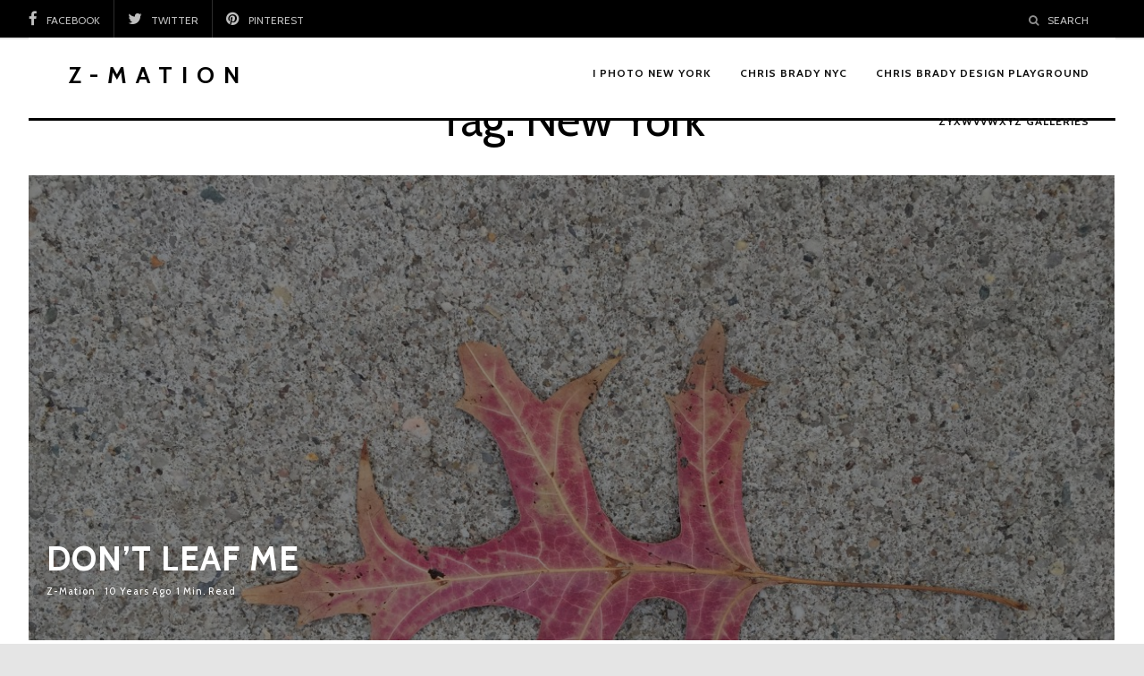

--- FILE ---
content_type: text/html; charset=UTF-8
request_url: http://www.z-mation.com/wordpress/tag/new-york/
body_size: 33703
content:
<!DOCTYPE html>
<html lang="en-US">
    <head>
    	<meta charset="UTF-8">
    	<meta name="viewport" content="width=device-width, initial-scale=1">
    	<link rel="profile" href="http://gmpg.org/xfn/11">
    	<link rel="pingback" href="http://www.z-mation.com/wordpress/xmlrpc.php">
    	<title>New York &#8211; z-mation</title>
<meta name='robots' content='max-image-preview:large' />
<link rel='dns-prefetch' href='//fonts.googleapis.com' />
<link rel="alternate" type="application/rss+xml" title="z-mation &raquo; Feed" href="http://www.z-mation.com/wordpress/feed/" />
<link rel="alternate" type="application/rss+xml" title="z-mation &raquo; Comments Feed" href="http://www.z-mation.com/wordpress/comments/feed/" />
<style type="text/css" id="rl-layout">.site-header {width: 95% !important; max-width: 100% !important; margin-right: auto; margin-left: auto; right: 0; left: 0;}.container-fluid {padding-right: 2.5% !important; padding-left: 2.5% !important;}</style><link rel="alternate" type="application/rss+xml" title="z-mation &raquo; New York Tag Feed" href="http://www.z-mation.com/wordpress/tag/new-york/feed/" />
<style id='wp-img-auto-sizes-contain-inline-css' type='text/css'>
img:is([sizes=auto i],[sizes^="auto," i]){contain-intrinsic-size:3000px 1500px}
/*# sourceURL=wp-img-auto-sizes-contain-inline-css */
</style>
<style id='wp-emoji-styles-inline-css' type='text/css'>

	img.wp-smiley, img.emoji {
		display: inline !important;
		border: none !important;
		box-shadow: none !important;
		height: 1em !important;
		width: 1em !important;
		margin: 0 0.07em !important;
		vertical-align: -0.1em !important;
		background: none !important;
		padding: 0 !important;
	}
/*# sourceURL=wp-emoji-styles-inline-css */
</style>
<style id='wp-block-library-inline-css' type='text/css'>
:root{--wp-block-synced-color:#7a00df;--wp-block-synced-color--rgb:122,0,223;--wp-bound-block-color:var(--wp-block-synced-color);--wp-editor-canvas-background:#ddd;--wp-admin-theme-color:#007cba;--wp-admin-theme-color--rgb:0,124,186;--wp-admin-theme-color-darker-10:#006ba1;--wp-admin-theme-color-darker-10--rgb:0,107,160.5;--wp-admin-theme-color-darker-20:#005a87;--wp-admin-theme-color-darker-20--rgb:0,90,135;--wp-admin-border-width-focus:2px}@media (min-resolution:192dpi){:root{--wp-admin-border-width-focus:1.5px}}.wp-element-button{cursor:pointer}:root .has-very-light-gray-background-color{background-color:#eee}:root .has-very-dark-gray-background-color{background-color:#313131}:root .has-very-light-gray-color{color:#eee}:root .has-very-dark-gray-color{color:#313131}:root .has-vivid-green-cyan-to-vivid-cyan-blue-gradient-background{background:linear-gradient(135deg,#00d084,#0693e3)}:root .has-purple-crush-gradient-background{background:linear-gradient(135deg,#34e2e4,#4721fb 50%,#ab1dfe)}:root .has-hazy-dawn-gradient-background{background:linear-gradient(135deg,#faaca8,#dad0ec)}:root .has-subdued-olive-gradient-background{background:linear-gradient(135deg,#fafae1,#67a671)}:root .has-atomic-cream-gradient-background{background:linear-gradient(135deg,#fdd79a,#004a59)}:root .has-nightshade-gradient-background{background:linear-gradient(135deg,#330968,#31cdcf)}:root .has-midnight-gradient-background{background:linear-gradient(135deg,#020381,#2874fc)}:root{--wp--preset--font-size--normal:16px;--wp--preset--font-size--huge:42px}.has-regular-font-size{font-size:1em}.has-larger-font-size{font-size:2.625em}.has-normal-font-size{font-size:var(--wp--preset--font-size--normal)}.has-huge-font-size{font-size:var(--wp--preset--font-size--huge)}.has-text-align-center{text-align:center}.has-text-align-left{text-align:left}.has-text-align-right{text-align:right}.has-fit-text{white-space:nowrap!important}#end-resizable-editor-section{display:none}.aligncenter{clear:both}.items-justified-left{justify-content:flex-start}.items-justified-center{justify-content:center}.items-justified-right{justify-content:flex-end}.items-justified-space-between{justify-content:space-between}.screen-reader-text{border:0;clip-path:inset(50%);height:1px;margin:-1px;overflow:hidden;padding:0;position:absolute;width:1px;word-wrap:normal!important}.screen-reader-text:focus{background-color:#ddd;clip-path:none;color:#444;display:block;font-size:1em;height:auto;left:5px;line-height:normal;padding:15px 23px 14px;text-decoration:none;top:5px;width:auto;z-index:100000}html :where(.has-border-color){border-style:solid}html :where([style*=border-top-color]){border-top-style:solid}html :where([style*=border-right-color]){border-right-style:solid}html :where([style*=border-bottom-color]){border-bottom-style:solid}html :where([style*=border-left-color]){border-left-style:solid}html :where([style*=border-width]){border-style:solid}html :where([style*=border-top-width]){border-top-style:solid}html :where([style*=border-right-width]){border-right-style:solid}html :where([style*=border-bottom-width]){border-bottom-style:solid}html :where([style*=border-left-width]){border-left-style:solid}html :where(img[class*=wp-image-]){height:auto;max-width:100%}:where(figure){margin:0 0 1em}html :where(.is-position-sticky){--wp-admin--admin-bar--position-offset:var(--wp-admin--admin-bar--height,0px)}@media screen and (max-width:600px){html :where(.is-position-sticky){--wp-admin--admin-bar--position-offset:0px}}

/*# sourceURL=wp-block-library-inline-css */
</style><style id='global-styles-inline-css' type='text/css'>
:root{--wp--preset--aspect-ratio--square: 1;--wp--preset--aspect-ratio--4-3: 4/3;--wp--preset--aspect-ratio--3-4: 3/4;--wp--preset--aspect-ratio--3-2: 3/2;--wp--preset--aspect-ratio--2-3: 2/3;--wp--preset--aspect-ratio--16-9: 16/9;--wp--preset--aspect-ratio--9-16: 9/16;--wp--preset--color--black: #000000;--wp--preset--color--cyan-bluish-gray: #abb8c3;--wp--preset--color--white: #ffffff;--wp--preset--color--pale-pink: #f78da7;--wp--preset--color--vivid-red: #cf2e2e;--wp--preset--color--luminous-vivid-orange: #ff6900;--wp--preset--color--luminous-vivid-amber: #fcb900;--wp--preset--color--light-green-cyan: #7bdcb5;--wp--preset--color--vivid-green-cyan: #00d084;--wp--preset--color--pale-cyan-blue: #8ed1fc;--wp--preset--color--vivid-cyan-blue: #0693e3;--wp--preset--color--vivid-purple: #9b51e0;--wp--preset--gradient--vivid-cyan-blue-to-vivid-purple: linear-gradient(135deg,rgb(6,147,227) 0%,rgb(155,81,224) 100%);--wp--preset--gradient--light-green-cyan-to-vivid-green-cyan: linear-gradient(135deg,rgb(122,220,180) 0%,rgb(0,208,130) 100%);--wp--preset--gradient--luminous-vivid-amber-to-luminous-vivid-orange: linear-gradient(135deg,rgb(252,185,0) 0%,rgb(255,105,0) 100%);--wp--preset--gradient--luminous-vivid-orange-to-vivid-red: linear-gradient(135deg,rgb(255,105,0) 0%,rgb(207,46,46) 100%);--wp--preset--gradient--very-light-gray-to-cyan-bluish-gray: linear-gradient(135deg,rgb(238,238,238) 0%,rgb(169,184,195) 100%);--wp--preset--gradient--cool-to-warm-spectrum: linear-gradient(135deg,rgb(74,234,220) 0%,rgb(151,120,209) 20%,rgb(207,42,186) 40%,rgb(238,44,130) 60%,rgb(251,105,98) 80%,rgb(254,248,76) 100%);--wp--preset--gradient--blush-light-purple: linear-gradient(135deg,rgb(255,206,236) 0%,rgb(152,150,240) 100%);--wp--preset--gradient--blush-bordeaux: linear-gradient(135deg,rgb(254,205,165) 0%,rgb(254,45,45) 50%,rgb(107,0,62) 100%);--wp--preset--gradient--luminous-dusk: linear-gradient(135deg,rgb(255,203,112) 0%,rgb(199,81,192) 50%,rgb(65,88,208) 100%);--wp--preset--gradient--pale-ocean: linear-gradient(135deg,rgb(255,245,203) 0%,rgb(182,227,212) 50%,rgb(51,167,181) 100%);--wp--preset--gradient--electric-grass: linear-gradient(135deg,rgb(202,248,128) 0%,rgb(113,206,126) 100%);--wp--preset--gradient--midnight: linear-gradient(135deg,rgb(2,3,129) 0%,rgb(40,116,252) 100%);--wp--preset--font-size--small: 13px;--wp--preset--font-size--medium: 20px;--wp--preset--font-size--large: 36px;--wp--preset--font-size--x-large: 42px;--wp--preset--spacing--20: 0.44rem;--wp--preset--spacing--30: 0.67rem;--wp--preset--spacing--40: 1rem;--wp--preset--spacing--50: 1.5rem;--wp--preset--spacing--60: 2.25rem;--wp--preset--spacing--70: 3.38rem;--wp--preset--spacing--80: 5.06rem;--wp--preset--shadow--natural: 6px 6px 9px rgba(0, 0, 0, 0.2);--wp--preset--shadow--deep: 12px 12px 50px rgba(0, 0, 0, 0.4);--wp--preset--shadow--sharp: 6px 6px 0px rgba(0, 0, 0, 0.2);--wp--preset--shadow--outlined: 6px 6px 0px -3px rgb(255, 255, 255), 6px 6px rgb(0, 0, 0);--wp--preset--shadow--crisp: 6px 6px 0px rgb(0, 0, 0);}:where(.is-layout-flex){gap: 0.5em;}:where(.is-layout-grid){gap: 0.5em;}body .is-layout-flex{display: flex;}.is-layout-flex{flex-wrap: wrap;align-items: center;}.is-layout-flex > :is(*, div){margin: 0;}body .is-layout-grid{display: grid;}.is-layout-grid > :is(*, div){margin: 0;}:where(.wp-block-columns.is-layout-flex){gap: 2em;}:where(.wp-block-columns.is-layout-grid){gap: 2em;}:where(.wp-block-post-template.is-layout-flex){gap: 1.25em;}:where(.wp-block-post-template.is-layout-grid){gap: 1.25em;}.has-black-color{color: var(--wp--preset--color--black) !important;}.has-cyan-bluish-gray-color{color: var(--wp--preset--color--cyan-bluish-gray) !important;}.has-white-color{color: var(--wp--preset--color--white) !important;}.has-pale-pink-color{color: var(--wp--preset--color--pale-pink) !important;}.has-vivid-red-color{color: var(--wp--preset--color--vivid-red) !important;}.has-luminous-vivid-orange-color{color: var(--wp--preset--color--luminous-vivid-orange) !important;}.has-luminous-vivid-amber-color{color: var(--wp--preset--color--luminous-vivid-amber) !important;}.has-light-green-cyan-color{color: var(--wp--preset--color--light-green-cyan) !important;}.has-vivid-green-cyan-color{color: var(--wp--preset--color--vivid-green-cyan) !important;}.has-pale-cyan-blue-color{color: var(--wp--preset--color--pale-cyan-blue) !important;}.has-vivid-cyan-blue-color{color: var(--wp--preset--color--vivid-cyan-blue) !important;}.has-vivid-purple-color{color: var(--wp--preset--color--vivid-purple) !important;}.has-black-background-color{background-color: var(--wp--preset--color--black) !important;}.has-cyan-bluish-gray-background-color{background-color: var(--wp--preset--color--cyan-bluish-gray) !important;}.has-white-background-color{background-color: var(--wp--preset--color--white) !important;}.has-pale-pink-background-color{background-color: var(--wp--preset--color--pale-pink) !important;}.has-vivid-red-background-color{background-color: var(--wp--preset--color--vivid-red) !important;}.has-luminous-vivid-orange-background-color{background-color: var(--wp--preset--color--luminous-vivid-orange) !important;}.has-luminous-vivid-amber-background-color{background-color: var(--wp--preset--color--luminous-vivid-amber) !important;}.has-light-green-cyan-background-color{background-color: var(--wp--preset--color--light-green-cyan) !important;}.has-vivid-green-cyan-background-color{background-color: var(--wp--preset--color--vivid-green-cyan) !important;}.has-pale-cyan-blue-background-color{background-color: var(--wp--preset--color--pale-cyan-blue) !important;}.has-vivid-cyan-blue-background-color{background-color: var(--wp--preset--color--vivid-cyan-blue) !important;}.has-vivid-purple-background-color{background-color: var(--wp--preset--color--vivid-purple) !important;}.has-black-border-color{border-color: var(--wp--preset--color--black) !important;}.has-cyan-bluish-gray-border-color{border-color: var(--wp--preset--color--cyan-bluish-gray) !important;}.has-white-border-color{border-color: var(--wp--preset--color--white) !important;}.has-pale-pink-border-color{border-color: var(--wp--preset--color--pale-pink) !important;}.has-vivid-red-border-color{border-color: var(--wp--preset--color--vivid-red) !important;}.has-luminous-vivid-orange-border-color{border-color: var(--wp--preset--color--luminous-vivid-orange) !important;}.has-luminous-vivid-amber-border-color{border-color: var(--wp--preset--color--luminous-vivid-amber) !important;}.has-light-green-cyan-border-color{border-color: var(--wp--preset--color--light-green-cyan) !important;}.has-vivid-green-cyan-border-color{border-color: var(--wp--preset--color--vivid-green-cyan) !important;}.has-pale-cyan-blue-border-color{border-color: var(--wp--preset--color--pale-cyan-blue) !important;}.has-vivid-cyan-blue-border-color{border-color: var(--wp--preset--color--vivid-cyan-blue) !important;}.has-vivid-purple-border-color{border-color: var(--wp--preset--color--vivid-purple) !important;}.has-vivid-cyan-blue-to-vivid-purple-gradient-background{background: var(--wp--preset--gradient--vivid-cyan-blue-to-vivid-purple) !important;}.has-light-green-cyan-to-vivid-green-cyan-gradient-background{background: var(--wp--preset--gradient--light-green-cyan-to-vivid-green-cyan) !important;}.has-luminous-vivid-amber-to-luminous-vivid-orange-gradient-background{background: var(--wp--preset--gradient--luminous-vivid-amber-to-luminous-vivid-orange) !important;}.has-luminous-vivid-orange-to-vivid-red-gradient-background{background: var(--wp--preset--gradient--luminous-vivid-orange-to-vivid-red) !important;}.has-very-light-gray-to-cyan-bluish-gray-gradient-background{background: var(--wp--preset--gradient--very-light-gray-to-cyan-bluish-gray) !important;}.has-cool-to-warm-spectrum-gradient-background{background: var(--wp--preset--gradient--cool-to-warm-spectrum) !important;}.has-blush-light-purple-gradient-background{background: var(--wp--preset--gradient--blush-light-purple) !important;}.has-blush-bordeaux-gradient-background{background: var(--wp--preset--gradient--blush-bordeaux) !important;}.has-luminous-dusk-gradient-background{background: var(--wp--preset--gradient--luminous-dusk) !important;}.has-pale-ocean-gradient-background{background: var(--wp--preset--gradient--pale-ocean) !important;}.has-electric-grass-gradient-background{background: var(--wp--preset--gradient--electric-grass) !important;}.has-midnight-gradient-background{background: var(--wp--preset--gradient--midnight) !important;}.has-small-font-size{font-size: var(--wp--preset--font-size--small) !important;}.has-medium-font-size{font-size: var(--wp--preset--font-size--medium) !important;}.has-large-font-size{font-size: var(--wp--preset--font-size--large) !important;}.has-x-large-font-size{font-size: var(--wp--preset--font-size--x-large) !important;}
/*# sourceURL=global-styles-inline-css */
</style>

<style id='classic-theme-styles-inline-css' type='text/css'>
/*! This file is auto-generated */
.wp-block-button__link{color:#fff;background-color:#32373c;border-radius:9999px;box-shadow:none;text-decoration:none;padding:calc(.667em + 2px) calc(1.333em + 2px);font-size:1.125em}.wp-block-file__button{background:#32373c;color:#fff;text-decoration:none}
/*# sourceURL=/wp-includes/css/classic-themes.min.css */
</style>
<link rel='stylesheet' id='rl-main-style-css' href='http://www.z-mation.com/wordpress/wp-content/themes/riba-lite/style.css?ver=1.0.15' type='text/css' media='all' />
<link rel='stylesheet' id='bootstrap-components-css' href='http://www.z-mation.com/wordpress/wp-content/themes/riba-lite/layout/css/bootstrap-components.min.css?ver=6.9' type='text/css' media='all' />
<link rel='stylesheet' id='font-awesome-min-css-css' href='http://www.z-mation.com/wordpress/wp-content/themes/riba-lite/layout/css/font-awesome.min.css?ver=6.9' type='text/css' media='all' />
<link rel='stylesheet' id='ga-fonts-css' href='//fonts.googleapis.com/css?family=Cabin%3A400%2C700%2C700italic%2C400italic&#038;ver=6.9' type='text/css' media='all' />
<link rel='stylesheet' id='owlCarousel-main-css-css' href='http://www.z-mation.com/wordpress/wp-content/themes/riba-lite/layout/css/owl-carousel.min.css?ver=6.9' type='text/css' media='all' />
<link rel='stylesheet' id='owlCarousel-theme-css-css' href='http://www.z-mation.com/wordpress/wp-content/themes/riba-lite/layout/css/owl-theme.min.css?ver=6.9' type='text/css' media='all' />
<link rel='stylesheet' id='wp-featherlight-css' href='http://www.z-mation.com/wordpress/wp-content/plugins/wp-featherlight/css/wp-featherlight.min.css?ver=1.3.4' type='text/css' media='all' />
<link rel='stylesheet' id='preloader-minimal-style-css' href='http://www.z-mation.com/wordpress/wp-content/themes/riba-lite/inc/components/preloader/assets/css/preloader-minimal-style.css?ver=6.9' type='text/css' media='all' />
<style id='preloader-minimal-style-inline-css' type='text/css'>
.pace .pace-progress {background: #000;}#page-loader {font-family: 'Montserrat';background: #FFF;}#page-loader .loader {color: #000;}
/*# sourceURL=preloader-minimal-style-inline-css */
</style>
<script type="text/javascript" src="http://www.z-mation.com/wordpress/wp-includes/js/jquery/jquery.min.js?ver=3.7.1" id="jquery-core-js"></script>
<script type="text/javascript" src="http://www.z-mation.com/wordpress/wp-includes/js/jquery/jquery-migrate.min.js?ver=3.4.1" id="jquery-migrate-js"></script>
<link rel="https://api.w.org/" href="http://www.z-mation.com/wordpress/wp-json/" /><link rel="alternate" title="JSON" type="application/json" href="http://www.z-mation.com/wordpress/wp-json/wp/v2/tags/9" /><link rel="EditURI" type="application/rsd+xml" title="RSD" href="http://www.z-mation.com/wordpress/xmlrpc.php?rsd" />
<meta name="generator" content="WordPress 6.9" />
<style type="text/css">.recentcomments a{display:inline !important;padding:0 !important;margin:0 !important;}</style><link rel="icon" href="http://www.z-mation.com/wordpress/wp-content/uploads/2015/11/cropped-Screen-Shot-2015-05-01-at-1.27.49-PM-e1447100399191-32x32.png" sizes="32x32" />
<link rel="icon" href="http://www.z-mation.com/wordpress/wp-content/uploads/2015/11/cropped-Screen-Shot-2015-05-01-at-1.27.49-PM-e1447100399191-192x192.png" sizes="192x192" />
<link rel="apple-touch-icon" href="http://www.z-mation.com/wordpress/wp-content/uploads/2015/11/cropped-Screen-Shot-2015-05-01-at-1.27.49-PM-e1447100399191-180x180.png" />
<meta name="msapplication-TileImage" content="http://www.z-mation.com/wordpress/wp-content/uploads/2015/11/cropped-Screen-Shot-2015-05-01-at-1.27.49-PM-e1447100399191-270x270.png" />
    </head>
        <body class="archive tag tag-new-york tag-9 wp-theme-riba-lite wp-featherlight-captions mt-preloader">
        <div id="page" class="hfeed site">
                            <!-- Site Preloader -->
                <div id="page-loader">
                    <div class="page-loader-inner">
                        <div class="loader"><strong>Loading</strong></div>
                    </div>
                </div>
                <!-- END Site Preloader -->
                            <a class="skip-link screen-reader-text" href="#content">Skip to content</a>
            <div class="mt-contact-bar container-fluid"><div class="social-bar-details col-sm-7 hidden-xs text-left"><span class="facebook-icon"><i class="fa fa-facebook"></i><a href="https://www.facebook.com/zyxwvvwxyz/" rel="nofollow" target="_blank" title="Follow on Facebook.">Facebook</a></span><span class="twitter-icon"><i class="fa fa-twitter"></i><a href="https://twitter.com/zyxwvvwxyz" rel="nofollow" target="_blank" title="Follow on Twitter">Twitter</a></span><span class="pinterest-icon"><i class="fa fa-pinterest"></i><a href="https://www.pinterest.com/brady3209/" rel="nofollow" target="_blank" title="Follow on Pinterest">Pinterest</a></span></div><!--/.social-bar-details--><div class="contact-bar-details col-sm-5 col-xs-12 text-lg-right text-md-right text-sm-right text-xs-center"><span class="search-icon hidden-xs"><a href="#search" rel="nofollow"><i class="fa fa-search"></i>Search</a></span></div></div><!--/.mt-contact-bar-->            <div id="header-container" class="container-fluid">
                <header id="masthead" class="site-header" role="banner">
                    <div class="site-branding col-lg-4 col-md-4 col-sm-4 col-xs-12 text-lg-left text-md-left text-sm-left text-xs-center">
                        <a class="rl-text-logo" href="http://www.z-mation.com/wordpress/" rel="home" >z-mation</a>                    </div><!--/.site-branding.col-lg-4.col-md-4.col-sm-4.col-xs-12.text-lg-left.text-md-left.text-sm-left.text-xs-center-->
                    <nav id="site-navigation" class="main-navigation col-lg-8 col-md-8 col-sm-8 xs" role="navigation">
                        <div id="rl-main-menu" class="hidden-xs"><ul id="primary-menu" class="menu"><li id="menu-item-30" class="menu-item menu-item-type-custom menu-item-object-custom"><a href="https://theweblicist.com"><span>I Photo New York</span></a></li>
<li id="menu-item-31" class="menu-item menu-item-type-custom menu-item-object-custom"><a href="https://chrisbrady.nyc"><span>Chris Brady NYC</span></a></li>
<li id="menu-item-32" class="menu-item menu-item-type-custom menu-item-object-custom"><a href="http://chrisbradyny.com"><span>Chris Brady Design Playground</span></a></li>
<li id="menu-item-33" class="menu-item menu-item-type-custom menu-item-object-custom"><a href="http://zyxwvvwxyz.com"><span>zyxwvvwxyz galleries</span></a></li>
</ul></div>                    </nav><!--/#site-navigation.main-navigation.col-lg-8.col-md-8.col-sm-8.xs-->
                </header><!-- #masthead -->
            </div><!--/#header-container.container-fluid-->
            <div class="clearfix"></div>
            <button class="responsive-button"><i class="fa fa-bars" aria-hidden="true"></i></button>
            <nav class="responsive-navigation">
                <div class="menu-my-websites-container"><ul id="menu-my-websites" class="menu"><li class="menu-item menu-item-type-custom menu-item-object-custom"><a href="https://theweblicist.com"><span>I Photo New York</span></a></li>
<li class="menu-item menu-item-type-custom menu-item-object-custom"><a href="https://chrisbrady.nyc"><span>Chris Brady NYC</span></a></li>
<li class="menu-item menu-item-type-custom menu-item-object-custom"><a href="http://chrisbradyny.com"><span>Chris Brady Design Playground</span></a></li>
<li class="menu-item menu-item-type-custom menu-item-object-custom"><a href="http://zyxwvvwxyz.com"><span>zyxwvvwxyz galleries</span></a></li>
</ul></div>            </nav><!--/.responsive-navigation-->
            <div id="content" class="site-content container-fluid">
	<div id="primary" class="content-area">
		<main id="main" class="site-main" role="main">

		
			<header class="page-header has-padding text-center">
				<h1 class="page-title">Tag: <span>New York</span></h1>			</header><!-- .page-header -->

						
				
<article id="post-19" class="post-grid post-featured-image col-xs-12 post-19 post type-post status-publish format-image has-post-thumbnail hentry category-new-york-photos tag-fall-leaves tag-iphone tag-new-york tag-photos post_format-post-format-image">
        <div class="link-wrapper">
            <div class="post-cover-wrapper">
                <a href="http://www.z-mation.com/wordpress/2015/11/09/dont-leaf-me/" class="post-cover post-cover-19"><img class="lazy" data-original="http://www.z-mation.com/wordpress/wp-content/uploads/2015/11/IMG_0839-1200x900.jpg" width="1200" height="900"></a>            </div><!-- .post-cover-wrapper -->

            <div class="entry-content">
                <header class="entry-header">
                    <h2 class="entry-title"><a href="http://www.z-mation.com/wordpress/2015/11/09/dont-leaf-me/" rel="bookmark">Don&#8217;t Leaf Me</a></h2>
                                            <div class="entry-meta parallax-text-fade"><span class="byline"> <span class="author vcard"><a class="url fn n" href="http://www.z-mation.com/wordpress/author/z-mation/">z-mation</a></span></span><span class="posted-on">10 years ago</span><span class="riba-lite-estimated-reading-time">1 min. read</span></div>                                    </header><!-- .entry-header -->
            </div><!-- .entry-content -->
        </div>

    </article><!-- #post-## -->

			
			
		
		</main><!-- #main -->
	</div><!-- #primary -->


<div id="secondary" class="widget-area" role="complementary">
	</div><!-- #secondary -->
</div><!-- #content -->

<footer id="footer" class="site-footer container-fluid" role="contentinfo">
    <div class="footer-widget-container">
            <div class="mt-footer-widget col-md-6"><div id="text-3" class="widget widget_text"><h3 class="widget-title"><span>Arbitrary Text</span></h3>			<div class="textwidget">Fooled you.</div>
		</div></div><!--/.mt--foter--widget.col-md-6--><div class="mt-footer-widget col-md-6"><div id="riba_lite_widget_social_media-3" class="widget riba_lite_widget_social_media"><h3 class="widget-title"><span>Follow me wherever I go</span></h3><div class="fixed"><ul><li><a class="facebook-icon social-icon" href="https://www.facebook.com/zyxwvvwxyz"><i class="fa fa-facebook"></i>Facebook</a></li><li><a class="twitter-icon social-icon" href="https://twitter.com/zyxwvvwxyz"><i class="fa fa-twitter"></i>Twitter</a></li><li><a class="pinterest-icon social-icon" href="https://www.pinterest.com/brady3209/"><i class="fa fa-pinterest"></i>Pinterest</a></li><li><a class="instagram-icon social-icon" href="https://instagram.com/zyxwvvwxyz/"><i class="fa fa-instagram"></i>Instagram</a></li><div class="clearfix"></div></ul></div></div></div><!--/.mt--foter--widget.col-md-6-->    </div>
    <div class="clearfix"></div>
    <div class="footer-contact-container">
        <div class="container">
        <div class="row">
                    <div class="col-md-8 col-xs-12">
                <div id="rl-secondary-menu" class="hidden-xs"><ul id="secondary-menu" class="menu"><li class="menu-item menu-item-type-custom menu-item-object-custom"><a href="https://theweblicist.com"><span>I Photo New York</span></a></li>
<li class="menu-item menu-item-type-custom menu-item-object-custom"><a href="https://chrisbrady.nyc"><span>Chris Brady NYC</span></a></li>
<li class="menu-item menu-item-type-custom menu-item-object-custom"><a href="http://chrisbradyny.com"><span>Chris Brady Design Playground</span></a></li>
<li class="menu-item menu-item-type-custom menu-item-object-custom"><a href="http://zyxwvvwxyz.com"><span>zyxwvvwxyz galleries</span></a></li>
</ul></div>            </div>
        </div><!--/.row-->
        </div><!--/.container-->
    </div><!--/.footer-copyright--container-->



    <div class="clearfix"></div>
    <div class="footer-copyright-container">
        <div class="row">
            <div class="col-lg-12">
                <div class="text-center">
                    <p class="footer-copyright">

                        &copy; Macho Themes 2016. All Rights Reserved

                        Powered by <a href="https://www.machothemes.com" target="_blank" title="Professional Responsive WordPress Themes">Macho Themes</a>

                        &middot;

                        Theme: <a href="https://www.machothemes.com/themes/riba-lite" title="Photo blogging WordPress theme">Riba Lite</a>
                      

                    </p>
                </div><!--/.text-center-->
            </div><!--/.col-lg-12-->
        </div><!--/.row-->
    </div><!--/.footer-contact-container-->


</footer>
</div><!-- #page -->
	<a href="#" class="mt-top">Top</a>


<script type="speculationrules">
{"prefetch":[{"source":"document","where":{"and":[{"href_matches":"/wordpress/*"},{"not":{"href_matches":["/wordpress/wp-*.php","/wordpress/wp-admin/*","/wordpress/wp-content/uploads/*","/wordpress/wp-content/*","/wordpress/wp-content/plugins/*","/wordpress/wp-content/themes/riba-lite/*","/wordpress/*\\?(.+)"]}},{"not":{"selector_matches":"a[rel~=\"nofollow\"]"}},{"not":{"selector_matches":".no-prefetch, .no-prefetch a"}}]},"eagerness":"conservative"}]}
</script>
<div id="search"><button type="button" class="close">x</button><form role="search" method="get" class="search-form" action="http://www.z-mation.com/wordpress/">
				<label>
					<span class="screen-reader-text">Search for:</span>
					<input type="search" class="search-field" placeholder="Search &hellip;" value="" name="s" />
				</label>
				<input type="submit" class="search-submit" value="Search" />
			</form></div><script type="text/javascript" src="http://www.z-mation.com/wordpress/wp-content/themes/riba-lite/layout/js/pace/pace.min.js?ver=2.0" id="pace-loader-min-js-js"></script>
<script type="text/javascript" src="http://www.z-mation.com/wordpress/wp-content/themes/riba-lite/layout/js/preloader.min.js?ver=1.0" id="preloader-js-js"></script>
<script type="text/javascript" src="http://www.z-mation.com/wordpress/wp-content/themes/riba-lite/layout/js/bootstrap/bootstrap.min.js?ver=3.3.4" id="bootstrap-min-js-js"></script>
<script type="text/javascript" src="http://www.z-mation.com/wordpress/wp-content/themes/riba-lite/layout/js/owl-carousel/owl-carousel.min.js?ver=1.3.3" id="owlCarousel-min-js-js"></script>
<script type="text/javascript" src="http://www.z-mation.com/wordpress/wp-content/themes/riba-lite/layout/js/simpleplaceholder/simplePlaceholder.min.js?ver=1.0.0" id="simple-placeholder-js-js"></script>
<script type="text/javascript" src="http://www.z-mation.com/wordpress/wp-content/themes/riba-lite/layout/js/smoothscroll/smoothscroll.min.js?ver=0.9.9" id="smooth-scroll-min-js-js"></script>
<script type="text/javascript" src="http://www.z-mation.com/wordpress/wp-content/themes/riba-lite/layout/js/lazyLoad/lazyLoad.min.js?ver=1.9.5" id="lazy-load-min-js-js"></script>
<script type="text/javascript" src="http://www.z-mation.com/wordpress/wp-content/themes/riba-lite/layout/js/headroom/headroom.min.js?ver=0.7" id="headroom-min-js-js"></script>
<script type="text/javascript" src="http://www.z-mation.com/wordpress/wp-content/themes/riba-lite/layout/js/headroom/headroom-jquery.min.js?ver=0.7" id="headroom-jquery-min-js-js"></script>
<script type="text/javascript" src="http://www.z-mation.com/wordpress/wp-content/themes/riba-lite/layout/js/scripts.min.js?ver=1.0.15" id="riba-lite-scripts-js-js"></script>
<script type="text/javascript" src="http://www.z-mation.com/wordpress/wp-content/themes/riba-lite/layout/js/plugins.js?ver=1.0.15" id="riba-lite-plugins-js-js"></script>
<script type="text/javascript" src="http://www.z-mation.com/wordpress/wp-content/plugins/wp-featherlight/js/wpFeatherlight.pkgd.min.js?ver=1.3.4" id="wp-featherlight-js"></script>
<script id="wp-emoji-settings" type="application/json">
{"baseUrl":"https://s.w.org/images/core/emoji/17.0.2/72x72/","ext":".png","svgUrl":"https://s.w.org/images/core/emoji/17.0.2/svg/","svgExt":".svg","source":{"concatemoji":"http://www.z-mation.com/wordpress/wp-includes/js/wp-emoji-release.min.js?ver=6.9"}}
</script>
<script type="module">
/* <![CDATA[ */
/*! This file is auto-generated */
const a=JSON.parse(document.getElementById("wp-emoji-settings").textContent),o=(window._wpemojiSettings=a,"wpEmojiSettingsSupports"),s=["flag","emoji"];function i(e){try{var t={supportTests:e,timestamp:(new Date).valueOf()};sessionStorage.setItem(o,JSON.stringify(t))}catch(e){}}function c(e,t,n){e.clearRect(0,0,e.canvas.width,e.canvas.height),e.fillText(t,0,0);t=new Uint32Array(e.getImageData(0,0,e.canvas.width,e.canvas.height).data);e.clearRect(0,0,e.canvas.width,e.canvas.height),e.fillText(n,0,0);const a=new Uint32Array(e.getImageData(0,0,e.canvas.width,e.canvas.height).data);return t.every((e,t)=>e===a[t])}function p(e,t){e.clearRect(0,0,e.canvas.width,e.canvas.height),e.fillText(t,0,0);var n=e.getImageData(16,16,1,1);for(let e=0;e<n.data.length;e++)if(0!==n.data[e])return!1;return!0}function u(e,t,n,a){switch(t){case"flag":return n(e,"\ud83c\udff3\ufe0f\u200d\u26a7\ufe0f","\ud83c\udff3\ufe0f\u200b\u26a7\ufe0f")?!1:!n(e,"\ud83c\udde8\ud83c\uddf6","\ud83c\udde8\u200b\ud83c\uddf6")&&!n(e,"\ud83c\udff4\udb40\udc67\udb40\udc62\udb40\udc65\udb40\udc6e\udb40\udc67\udb40\udc7f","\ud83c\udff4\u200b\udb40\udc67\u200b\udb40\udc62\u200b\udb40\udc65\u200b\udb40\udc6e\u200b\udb40\udc67\u200b\udb40\udc7f");case"emoji":return!a(e,"\ud83e\u1fac8")}return!1}function f(e,t,n,a){let r;const o=(r="undefined"!=typeof WorkerGlobalScope&&self instanceof WorkerGlobalScope?new OffscreenCanvas(300,150):document.createElement("canvas")).getContext("2d",{willReadFrequently:!0}),s=(o.textBaseline="top",o.font="600 32px Arial",{});return e.forEach(e=>{s[e]=t(o,e,n,a)}),s}function r(e){var t=document.createElement("script");t.src=e,t.defer=!0,document.head.appendChild(t)}a.supports={everything:!0,everythingExceptFlag:!0},new Promise(t=>{let n=function(){try{var e=JSON.parse(sessionStorage.getItem(o));if("object"==typeof e&&"number"==typeof e.timestamp&&(new Date).valueOf()<e.timestamp+604800&&"object"==typeof e.supportTests)return e.supportTests}catch(e){}return null}();if(!n){if("undefined"!=typeof Worker&&"undefined"!=typeof OffscreenCanvas&&"undefined"!=typeof URL&&URL.createObjectURL&&"undefined"!=typeof Blob)try{var e="postMessage("+f.toString()+"("+[JSON.stringify(s),u.toString(),c.toString(),p.toString()].join(",")+"));",a=new Blob([e],{type:"text/javascript"});const r=new Worker(URL.createObjectURL(a),{name:"wpTestEmojiSupports"});return void(r.onmessage=e=>{i(n=e.data),r.terminate(),t(n)})}catch(e){}i(n=f(s,u,c,p))}t(n)}).then(e=>{for(const n in e)a.supports[n]=e[n],a.supports.everything=a.supports.everything&&a.supports[n],"flag"!==n&&(a.supports.everythingExceptFlag=a.supports.everythingExceptFlag&&a.supports[n]);var t;a.supports.everythingExceptFlag=a.supports.everythingExceptFlag&&!a.supports.flag,a.supports.everything||((t=a.source||{}).concatemoji?r(t.concatemoji):t.wpemoji&&t.twemoji&&(r(t.twemoji),r(t.wpemoji)))});
//# sourceURL=http://www.z-mation.com/wordpress/wp-includes/js/wp-emoji-loader.min.js
/* ]]> */
</script>


</body>
</html>

--- FILE ---
content_type: text/css
request_url: http://www.z-mation.com/wordpress/wp-content/themes/riba-lite/style.css?ver=1.0.15
body_size: 794
content:
/*
Theme Name: Riba Lite
Theme URI: http://www.machothemes.com/themes/riba-lite/
Author: Macho Themes
Author URI: http://www.machothemes.com/
Description: A beautiful, stylish & minimal theme suitable for story tellers. Features full-width images, post formats, sticky header, lazy loading for images & unlimited customisation possibilities - all for FREE.
Version: 1.0.21
License: GNU General Public License v3 or later
License URI: http://www.gnu.org/licenses/gpl-3.0.html
Tags: black,white,gray,light,one-column,two-columns,fixed-layout,featured-images,sticky-post,responsive-layout,full-width-template,threaded-comments,translation-ready,photoblogging
Text Domain: riba-lite

This theme, like WordPress, is licensed under the GPL.
*/

@import url('layout/css/style.min.css');

--- FILE ---
content_type: text/css
request_url: http://www.z-mation.com/wordpress/wp-content/themes/riba-lite/layout/css/style.min.css
body_size: 44541
content:
.container,.container-fluid{margin-right:auto;margin-left:auto;padding-left:30px;padding-right:30px}.container-fluid:after,.container-fluid:before,.container:after,.container:before,.row:after,.row:before{content:" ";display:table}.container-fluid,a,sub,sup{position:relative}.clearfix:after,.container-fluid:after,.container:after,.page-links,.row:after{clear:both}.widget select,.wp-caption,embed,iframe,img,object,pre{max-width:100%}pre,textarea{overflow:auto}hr,p{margin-bottom:1.5em}a,body,mark{color:#000}hr,img,legend{border:0}.alignleft,.col-xs-1,.col-xs-10,.col-xs-11,.col-xs-12,.col-xs-2,.col-xs-3,.col-xs-4,.col-xs-5,.col-xs-6,.col-xs-7,.col-xs-8,.col-xs-9{float:left}@media (min-width:768px){.container{width:750px}}@media (min-width:992px){.container{width:970px}}@media (min-width:1200px){.container{width:1170px}}.text-xs-left{text-align:left}.text-xs-right{text-align:right}.text-xs-center{text-align:center}.text-xs-justify{text-align:justify}@media (min-width:768px){.text-sm-left{text-align:left}.text-sm-right{text-align:right}.text-sm-center{text-align:center}.text-sm-justify{text-align:justify}}@media (min-width:992px){.text-md-left{text-align:left}.text-md-right{text-align:right}.text-md-center{text-align:center}.text-md-justify{text-align:justify}}@media (min-width:1170px){.text-lg-left{text-align:left}.text-lg-right{text-align:right}.text-lg-center{text-align:center}.text-lg-justify{text-align:justify}}.row{margin-left:-15px;margin-right:-15px}.col-lg-1,.col-lg-10,.col-lg-11,.col-lg-12,.col-lg-2,.col-lg-3,.col-lg-4,.col-lg-5,.col-lg-6,.col-lg-7,.col-lg-8,.col-lg-9,.col-md-1,.col-md-10,.col-md-11,.col-md-12,.col-md-2,.col-md-3,.col-md-4,.col-md-5,.col-md-6,.col-md-7,.col-md-8,.col-md-9,.col-sm-1,.col-sm-10,.col-sm-11,.col-sm-12,.col-sm-2,.col-sm-3,.col-sm-4,.col-sm-5,.col-sm-6,.col-sm-7,.col-sm-8,.col-sm-9,.col-xs-1,.col-xs-10,.col-xs-11,.col-xs-12,.col-xs-2,.col-xs-3,.col-xs-4,.col-xs-5,.col-xs-6,.col-xs-7,.col-xs-8,.col-xs-9{position:relative;min-height:1px;padding-left:15px;padding-right:15px}legend,td,th{padding:0}.col-xs-1{width:8.33333%}.col-xs-2{width:16.66667%}.col-xs-3{width:25%}.col-xs-4{width:33.33333%}.col-xs-5{width:41.66667%}.col-xs-6{width:50%}.col-xs-7{width:58.33333%}.col-xs-8{width:66.66667%}.col-xs-9{width:75%}.col-xs-10{width:83.33333%}.col-xs-11{width:91.66667%}.col-xs-12{width:100%}.col-xs-pull-0{right:auto}.col-xs-pull-1{right:8.33333%}.col-xs-pull-2{right:16.66667%}.col-xs-pull-3{right:25%}.col-xs-pull-4{right:33.33333%}.col-xs-pull-5{right:41.66667%}.col-xs-pull-6{right:50%}.col-xs-pull-7{right:58.33333%}.col-xs-pull-8{right:66.66667%}.col-xs-pull-9{right:75%}.col-xs-pull-10{right:83.33333%}.col-xs-pull-11{right:91.66667%}.col-xs-pull-12{right:100%}.col-xs-push-0{left:auto}.col-xs-push-1{left:8.33333%}.col-xs-push-2{left:16.66667%}.col-xs-push-3{left:25%}.col-xs-push-4{left:33.33333%}.col-xs-push-5{left:41.66667%}.col-xs-push-6{left:50%}.col-xs-push-7{left:58.33333%}.col-xs-push-8{left:66.66667%}.col-xs-push-9{left:75%}.col-xs-push-10{left:83.33333%}.col-xs-push-11{left:91.66667%}.col-xs-push-12{left:100%}.col-xs-offset-0{margin-left:0}.col-xs-offset-1{margin-left:8.33333%}.col-xs-offset-2{margin-left:16.66667%}.col-xs-offset-3{margin-left:25%}.col-xs-offset-4{margin-left:33.33333%}.col-xs-offset-5{margin-left:41.66667%}.col-xs-offset-6{margin-left:50%}.col-xs-offset-7{margin-left:58.33333%}.col-xs-offset-8{margin-left:66.66667%}.col-xs-offset-9{margin-left:75%}.col-xs-offset-10{margin-left:83.33333%}.col-xs-offset-11{margin-left:91.66667%}.col-xs-offset-12{margin-left:100%}@media (min-width:768px){.col-sm-1,.col-sm-10,.col-sm-11,.col-sm-12,.col-sm-2,.col-sm-3,.col-sm-4,.col-sm-5,.col-sm-6,.col-sm-7,.col-sm-8,.col-sm-9{float:left}.col-sm-1{width:8.33333%}.col-sm-2{width:16.66667%}.col-sm-3{width:25%}.col-sm-4{width:33.33333%}.col-sm-5{width:41.66667%}.col-sm-6{width:50%}.col-sm-7{width:58.33333%}.col-sm-8{width:66.66667%}.col-sm-9{width:75%}.col-sm-10{width:83.33333%}.col-sm-11{width:91.66667%}.col-sm-12{width:100%}.col-sm-pull-0{right:auto}.col-sm-pull-1{right:8.33333%}.col-sm-pull-2{right:16.66667%}.col-sm-pull-3{right:25%}.col-sm-pull-4{right:33.33333%}.col-sm-pull-5{right:41.66667%}.col-sm-pull-6{right:50%}.col-sm-pull-7{right:58.33333%}.col-sm-pull-8{right:66.66667%}.col-sm-pull-9{right:75%}.col-sm-pull-10{right:83.33333%}.col-sm-pull-11{right:91.66667%}.col-sm-pull-12{right:100%}.col-sm-push-0{left:auto}.col-sm-push-1{left:8.33333%}.col-sm-push-2{left:16.66667%}.col-sm-push-3{left:25%}.col-sm-push-4{left:33.33333%}.col-sm-push-5{left:41.66667%}.col-sm-push-6{left:50%}.col-sm-push-7{left:58.33333%}.col-sm-push-8{left:66.66667%}.col-sm-push-9{left:75%}.col-sm-push-10{left:83.33333%}.col-sm-push-11{left:91.66667%}.col-sm-push-12{left:100%}.col-sm-offset-0{margin-left:0}.col-sm-offset-1{margin-left:8.33333%}.col-sm-offset-2{margin-left:16.66667%}.col-sm-offset-3{margin-left:25%}.col-sm-offset-4{margin-left:33.33333%}.col-sm-offset-5{margin-left:41.66667%}.col-sm-offset-6{margin-left:50%}.col-sm-offset-7{margin-left:58.33333%}.col-sm-offset-8{margin-left:66.66667%}.col-sm-offset-9{margin-left:75%}.col-sm-offset-10{margin-left:83.33333%}.col-sm-offset-11{margin-left:91.66667%}.col-sm-offset-12{margin-left:100%}}@media (min-width:992px){.col-md-1,.col-md-10,.col-md-11,.col-md-12,.col-md-2,.col-md-3,.col-md-4,.col-md-5,.col-md-6,.col-md-7,.col-md-8,.col-md-9{float:left}.col-md-1{width:8.33333%}.col-md-2{width:16.66667%}.col-md-3{width:25%}.col-md-4{width:33.33333%}.col-md-5{width:41.66667%}.col-md-6{width:50%}.col-md-7{width:58.33333%}.col-md-8{width:66.66667%}.col-md-9{width:75%}.col-md-10{width:83.33333%}.col-md-11{width:91.66667%}.col-md-12{width:100%}.col-md-pull-0{right:auto}.col-md-pull-1{right:8.33333%}.col-md-pull-2{right:16.66667%}.col-md-pull-3{right:25%}.col-md-pull-4{right:33.33333%}.col-md-pull-5{right:41.66667%}.col-md-pull-6{right:50%}.col-md-pull-7{right:58.33333%}.col-md-pull-8{right:66.66667%}.col-md-pull-9{right:75%}.col-md-pull-10{right:83.33333%}.col-md-pull-11{right:91.66667%}.col-md-pull-12{right:100%}.col-md-push-0{left:auto}.col-md-push-1{left:8.33333%}.col-md-push-2{left:16.66667%}.col-md-push-3{left:25%}.col-md-push-4{left:33.33333%}.col-md-push-5{left:41.66667%}.col-md-push-6{left:50%}.col-md-push-7{left:58.33333%}.col-md-push-8{left:66.66667%}.col-md-push-9{left:75%}.col-md-push-10{left:83.33333%}.col-md-push-11{left:91.66667%}.col-md-push-12{left:100%}.col-md-offset-0{margin-left:0}.col-md-offset-1{margin-left:8.33333%}.col-md-offset-2{margin-left:16.66667%}.col-md-offset-3{margin-left:25%}.col-md-offset-4{margin-left:33.33333%}.col-md-offset-5{margin-left:41.66667%}.col-md-offset-6{margin-left:50%}.col-md-offset-7{margin-left:58.33333%}.col-md-offset-8{margin-left:66.66667%}.col-md-offset-9{margin-left:75%}.col-md-offset-10{margin-left:83.33333%}.col-md-offset-11{margin-left:91.66667%}.col-md-offset-12{margin-left:100%}}@-ms-viewport{width:device-width}.visible-lg,.visible-lg-block,.visible-lg-inline,.visible-lg-inline-block,.visible-md,.visible-md-block,.visible-md-inline,.visible-md-inline-block,.visible-sm,.visible-sm-block,.visible-sm-inline,.visible-sm-inline-block,.visible-xs,.visible-xs-block,.visible-xs-inline,.visible-xs-inline-block{display:none!important}@media (max-width:767px){.visible-xs{display:block!important}table.visible-xs{display:table}tr.visible-xs{display:table-row!important}td.visible-xs,th.visible-xs{display:table-cell!important}.visible-xs-block{display:block!important}.visible-xs-inline{display:inline!important}.visible-xs-inline-block{display:inline-block!important}}@media (min-width:768px) and (max-width:991px){.visible-sm{display:block!important}table.visible-sm{display:table}tr.visible-sm{display:table-row!important}td.visible-sm,th.visible-sm{display:table-cell!important}.visible-sm-block{display:block!important}.visible-sm-inline{display:inline!important}.visible-sm-inline-block{display:inline-block!important}}@media (min-width:992px) and (max-width:1199px){.visible-md{display:block!important}table.visible-md{display:table}tr.visible-md{display:table-row!important}td.visible-md,th.visible-md{display:table-cell!important}.visible-md-block{display:block!important}.visible-md-inline{display:inline!important}.visible-md-inline-block{display:inline-block!important}}@media (min-width:1200px){.col-lg-1,.col-lg-10,.col-lg-11,.col-lg-12,.col-lg-2,.col-lg-3,.col-lg-4,.col-lg-5,.col-lg-6,.col-lg-7,.col-lg-8,.col-lg-9{float:left}.col-lg-1{width:8.33333%}.col-lg-2{width:16.66667%}.col-lg-3{width:25%}.col-lg-4{width:33.33333%}.col-lg-5{width:41.66667%}.col-lg-6{width:50%}.col-lg-7{width:58.33333%}.col-lg-8{width:66.66667%}.col-lg-9{width:75%}.col-lg-10{width:83.33333%}.col-lg-11{width:91.66667%}.col-lg-12{width:100%}.col-lg-pull-0{right:auto}.col-lg-pull-1{right:8.33333%}.col-lg-pull-2{right:16.66667%}.col-lg-pull-3{right:25%}.col-lg-pull-4{right:33.33333%}.col-lg-pull-5{right:41.66667%}.col-lg-pull-6{right:50%}.col-lg-pull-7{right:58.33333%}.col-lg-pull-8{right:66.66667%}.col-lg-pull-9{right:75%}.col-lg-pull-10{right:83.33333%}.col-lg-pull-11{right:91.66667%}.col-lg-pull-12{right:100%}.col-lg-push-0{left:auto}.col-lg-push-1{left:8.33333%}.col-lg-push-2{left:16.66667%}.col-lg-push-3{left:25%}.col-lg-push-4{left:33.33333%}.col-lg-push-5{left:41.66667%}.col-lg-push-6{left:50%}.col-lg-push-7{left:58.33333%}.col-lg-push-8{left:66.66667%}.col-lg-push-9{left:75%}.col-lg-push-10{left:83.33333%}.col-lg-push-11{left:91.66667%}.col-lg-push-12{left:100%}.col-lg-offset-0{margin-left:0}.col-lg-offset-1{margin-left:8.33333%}.col-lg-offset-2{margin-left:16.66667%}.col-lg-offset-3{margin-left:25%}.col-lg-offset-4{margin-left:33.33333%}.col-lg-offset-5{margin-left:41.66667%}.col-lg-offset-6{margin-left:50%}.col-lg-offset-7{margin-left:58.33333%}.col-lg-offset-8{margin-left:66.66667%}.col-lg-offset-9{margin-left:75%}.col-lg-offset-10{margin-left:83.33333%}.col-lg-offset-11{margin-left:91.66667%}.col-lg-offset-12{margin-left:100%}.visible-lg{display:block!important}table.visible-lg{display:table}tr.visible-lg{display:table-row!important}td.visible-lg,th.visible-lg{display:table-cell!important}.visible-lg-block{display:block!important}.visible-lg-inline{display:inline!important}.visible-lg-inline-block{display:inline-block!important}.hidden-lg{display:none!important}}@media (max-width:767px){.hidden-xs{display:none!important}}@media (min-width:768px) and (max-width:991px){.hidden-sm{display:none!important}}@media (min-width:992px) and (max-width:1199px){.hidden-md{display:none!important}}.visible-print{display:none!important}@media print{.visible-print{display:block!important}table.visible-print{display:table}tr.visible-print{display:table-row!important}td.visible-print,th.visible-print{display:table-cell!important}}.visible-print-block{display:none!important}@media print{.visible-print-block{display:block!important}}.visible-print-inline{display:none!important}@media print{.visible-print-inline{display:inline!important}}.visible-print-inline-block{display:none!important}@media print{.visible-print-inline-block{display:inline-block!important}.hidden-print{display:none!important}}.contact-bar-details span,.entry-content a.btn,.social-bar-details span,a{display:inline-block}html{font-family:Cabin,serif;-webkit-text-size-adjust:100%;-ms-text-size-adjust:100%;text-rendering:optimizeLegibility;font-size:17px;line-height:27px;box-sizing:border-box}*{outline:0!important}body.custom-background{background-size:cover}article,aside,details,footer,header,main,menu,nav,section,summary{display:block}audio,canvas,progress,video{display:inline-block;vertical-align:baseline}audio:not([controls]){display:none;height:0}[hidden],template{display:none}a{background-color:transparent;text-decoration:none}a:active,a:hover{outline:0}abbr[title]{border-bottom:1px dotted}b,optgroup,strong{font-weight:700}cite,dfn,em,i{font-style:italic}sub,sup{font-size:75%;line-height:0;vertical-align:baseline}sup{top:-.5em}sub{bottom:-.25em}img{height:auto}svg:not(:root){overflow:hidden}code,kbd,pre,samp{font-family:monospace,monospace;font-size:1em}button,input,optgroup,select,textarea{color:inherit;font:inherit;margin:0}h1,h5,h6,p,pre{line-height:1.25}button{overflow:visible}button,select{text-transform:none}button,html input[type=button],input[type=reset],input[type=submit]{-webkit-appearance:button;cursor:pointer}button[disabled],html input[disabled]{cursor:default}button::-moz-focus-inner,input::-moz-focus-inner{border:0;padding:0}input{line-height:normal}input[type=checkbox],input[type=radio]{box-sizing:border-box;padding:0}input[type=number]::-webkit-inner-spin-button,input[type=number]::-webkit-outer-spin-button{height:auto}input[type=search]{-webkit-appearance:textfield;box-sizing:content-box}input[type=search]::-webkit-search-cancel-button,input[type=search]::-webkit-search-decoration{-webkit-appearance:none}fieldset{border:1px solid silver;margin:0 2px;padding:.35em .625em .75em}textarea{width:100%}body{margin:0;background-color:#e5e5e5;font-size:100%}body,caption,fieldset,h1,h2,h3,h4,h5,h6,input,legend,option,select,td,textarea,th{font-size-adjust:.5}h1,h2,h3,h4,h5,h6{clear:both;font-weight:400}h1{margin:.67em 0;font-size:32px;font-size:2rem}@media (min-width:480px){h1{font-size:40px;font-size:2.5rem;line-height:18px;line-height:1.125rem}}@media (min-width:992px){h1{font-size:48px;font-size:3rem;line-height:1.05}}h2{font-size:26px;font-size:1.625rem;line-height:1.15384615}@media (min-width:480px){h2{font-size:32px;font-size:2rem;line-height:1.25}}@media (min-width:992px){h2{font-size:36px;font-size:2.25rem;line-height:1.25}}h3{font-size:22px;font-size:1.375rem;line-height:1.13636364}@media (min-width:480px){h3{font-size:24px;font-size:1.5rem;line-height:1.25}}@media (min-width:992px){h3{font-size:28px;font-size:1.75rem;line-height:1.25}}h4{font-size:18px;font-size:1.125rem;line-height:1.11111111}blockquote{font-size:.95rem;line-height:1;background-color:#FFF;padding:10px;margin:0 1.5em}@media (min-width:480px){h4{line-height:1.22222222}blockquote{font-size:14px;font-size:.875rem;line-height:1}}h5,h6{font-size:16px;font-size:1rem}p{font-size:100%}address{margin:0 0 1.5em}pre{background:#eee;font-family:"Courier 10 Pitch",Courier,monospace;font-size:15px;font-size:.9375rem;margin-bottom:1.6em;padding:1.6em}code,kbd,tt,var{font-family:Monaco,Consolas,"Andale Mono","DejaVu Sans Mono",monospace;font-size:15px;font-size:.675rem}abbr,acronym{border-bottom:1px dotted #333;cursor:help}ins,mark{background:#fff9c0;text-decoration:none}big{font-size:125%}small{font-size:12px;font-size:.75rem;line-height:1}*,:after,:before{box-sizing:inherit}blockquote,q{quotes:"" ""}.post-content blockquote,body:not(.single) .format-quote .entry-content p{quotes:"\201C""\201D""\2018""\2019"}blockquote:after,blockquote:before,q:after,q:before{content:""}hr{background-color:#CCC;height:1px}ol,ul{margin:0 0 1.5em 3em}ul{list-style:disc}ol{list-style:decimal}li>ol,li>ul{margin-bottom:0;margin-left:1.5em}dt{font-weight:700}dd{margin:0 1.5em 1.5em}table{border-collapse:collapse;border-spacing:0;margin:0 0 1.5em;width:100%}a:active,a:focus,a:hover{color:#CCC}a:visited{color:#333;text-decoration:none}#search{position:fixed;top:0;left:0;width:100%;height:100%;background-color:rgba(255,255,255,.9);z-index:29;-webkit-transition:all .25s ease-in-out;-moz-transition:all .25s ease-in-out;-o-transition:all .25s ease-in-out;-ms-transition:all .25s ease-in-out;transition:all .25s ease-in-out;-webkit-transform:translate(0,-100%) scale(0,0);-moz-transform:translate(0,-100%) scale(0,0);-o-transform:translate(0,-100%) scale(0,0);-ms-transform:translate(0,-100%) scale(0,0);transform:translate(0,-100%) scale(0,0);opacity:0}#search.open{-webkit-transform:translate(0,0) scale(1,1);-moz-transform:translate(0,0) scale(1,1);-o-transform:translate(0,0) scale(1,1);-ms-transform:translate(0,0) scale(1,1);transform:translate(0,0) scale(1,1);opacity:1}#search .search-submit{display:none}#search input[type=search]{position:absolute;top:50%;width:100%;color:#000;background:rgba(0,0,0,0);font-size:60px;font-weight:300;text-align:center;border:0;margin:-51px auto 0;padding-left:30px;padding-right:30px;outline:0}#search .btn{position:absolute;top:50%;left:50%;margin-top:61px;margin-left:-45px}#search .close{position:fixed;top:47px;right:47px;color:#fff;background-color:#222;border-color:#222;opacity:1;padding:10px 17px;font-size:20px}button,input[type=button],input[type=reset],input[type=submit]{border:1px solid #000;border-radius:4px;background:0 0;color:rgba(0,0,0,.8);font-size:16px;font-size:1rem;line-height:20px;line-height:1.25rem;padding:.6em 1em .4em}button:hover,input[type=button]:hover,input[type=reset]:hover,input[type=submit]:hover{border-color:#333}button:active,button:focus,input[type=button]:active,input[type=button]:focus,input[type=reset]:active,input[type=reset]:focus,input[type=submit]:active,input[type=submit]:focus{border-color:#f0ad2c}input[type=text],input[type=email],input[type=url],input[type=password],input[type=search],textarea{color:#666;border:1px solid #333;border-radius:3px}input[type=text]:focus,input[type=email]:focus,input[type=url]:focus,input[type=password]:focus,input[type=search]:focus,textarea:focus{color:#111}input[type=text],input[type=email],input[type=url],input[type=password],input[type=search]{padding:3px}.entry-content a.btn-read-more{font-family:Cabin!important;font-size:16px;color:#d6a03a!important}.mt-contact-bar{height:42px;line-height:42px;background-color:#000;color:#FFF;-webkit-transition:all .25s ease-in-out;-moz-transition:all .25s ease-in-out;-o-transition:all .25s ease-in-out;-ms-transition:all .25s ease-in-out;transition:all .25s ease-in-out}.mt-contact-bar a,.mt-contact-bar i{color:#FFF!important;opacity:.75}.phone-icon a{position:relative;top:-3px}.mt-contact-bar a{font-size:12px;text-transform:uppercase;font-family:Cabin;font-weight:400}#rl-main-menu>ul>li>a,.rl-text-logo{font-weight:700;font-family:Cabin;text-transform:uppercase}.mt-contact-bar i{padding-right:10px}.social-bar-details span{height:100%;padding:0 15px;border-left:1px solid #2D2D2D}.social-bar-details{padding-left:0}.social-bar-details span:first-of-type{border-left:0;padding-left:0}.contact-bar-details span{height:100%;padding:0 15px;border-right:1px solid #2D2D2D}.contact-bar-details span:last-of-type{border-right:0}.mt-contact-bar a:hover,.mt-contact-bar i:hover{opacity:1}.headroom--pinned{transform:translateY(0)}.headroom--unpinned.site-header{transform:translateY(-100%)}.site-header{position:fixed;width:100%;max-width:1845px;z-index:19;border-bottom:3px solid #000;background-color:#FFF}.logged-in .headroom--unpinned.headroom--not-top.site-header{top:125px}.headroom--unpinned.headroom--not-top.site-header{top:90px}.logged-in .headroom--pinned.site-header{top:74px}.logged-in .site-header.headroom--not-top.headroom--pinned{top:32px}.site-header.headroom--not-top.headroom--pinned{top:0}.site-header.headrom--top.headroom--pinned{top:42px}.logged-in .site-header{top:74px}#header-container.rl-img-logo{padding-bottom:100px}#header-container.rl-img-logo .site-header{height:100px}.site-branding img{max-width:75px}.site-branding{padding-left:45px;line-height:90px}.rl-img-logo .site-branding img{padding:10px 0}.rl-text-logo{font-size:26px;letter-spacing:10px;line-height:70px;-webkit-transition:.25s ease;transition:.25s ease}.rl-text-logo:hover{opacity:.55;line-height:69px}#rl-main-menu,#rl-main-menu a,#rl-main-menu li,#rl-main-menu ul{border:none;margin:0;padding:0;line-height:1}#rl-main-menu li{margin-right:12.5px}#rl-main-menu{height:70px;line-height:70px;display:block;text-align:right;padding:12.5px 0 0 15px;margin:0;width:auto}.rl-img-logo #rl-main-menu{height:100px;padding-top:25px}#rl-main-menu>ul,#rl-main-menu>ul>li{padding:0;list-style:none inside;margin:0}#rl-main-menu>ul>li>ul>li a:hover{background:#FFF}#rl-main-menu>ul>li{display:inline-block;position:relative}#rl-main-menu>ul>li>a{outline:0;display:block;position:relative;padding:21px 14px;text-align:center;text-decoration:none;font-size:12px;color:#111;letter-spacing:1px}#rl-main-menu>ul>li>a:hover{color:#BBB}#rl-main-menu ul li.has-sub:hover>a:after{top:0;bottom:0}#rl-main-menu>ul>li.has-sub>a:before{font-size:9px;content:"+";text-rendering:auto;-moz-osx-font-smoothing:grayscale;position:absolute;right:0;color:#000}#rl-main-menu ul li>ul li a,#rl-secondary-menu ul li a{font-size:11px;font-family:Cabin;font-weight:700;text-transform:uppercase}#rl-main-menu ul li.has-sub:hover>a{top:-1px;z-index:999999}#rl-main-menu ul li.has-sub:hover>div,#rl-main-menu ul li.has-sub:hover>ul{display:block}#rl-main-menu ul li.has-sub>a:hover{background:#eee}#rl-main-menu ul li>div,#rl-main-menu ul li>ul{display:none;width:auto;position:absolute;top:48px;padding:10px 0;background:#EEE;z-index:999999;text-align:left}#rl-main-menu ul li>ul{width:200px}#rl-main-menu ul li>ul li{display:block;list-style:none inside;padding:0;margin:0;position:relative}#rl-main-menu ul li>ul li a{outline:0;display:block;position:relative;margin:0;padding:16px 20px;letter-spacing:2px;color:#333;text-decoration:none}#rl-main-menu ul ul a:hover{color:#111}#rl-secondary-menu ul{list-style:none;text-align:right;padding-top:12px}#rl-secondary-menu ul li{display:inline-block;margin-right:15px;position:relative}#rl-secondary-menu ul li:after{content:'\00b0';position:absolute;padding-left:5px;color:#111;top:35%;left:100%}#rl-secondary-menu ul li:last-of-type:after{content:''}.rl-styled-select{display:none}.error-404.not-found{padding:100px 0}.error404 input[type=search]{border:1px solid #CCC;padding:12.5px;font-style:italic;margin-right:15px;font-weight:400}.error404 input[type=submit]{backface-visibility:hidden;background-color:#000;border-radius:0;color:#FFF;font-family:'Roboto Slab',Arial,sans-serif;font-size:15px;font-weight:700;letter-spacing:1px;overflow:hidden;padding:14px 44px;position:relative;text-transform:uppercase}article{padding:0!important}#main{padding-top:30px}.post-grid .link-wrapper{position:relative;background-color:#000;overflow:hidden;height:420px}.post-grid .link-wrapper:hover{opacity:.85}.post-grid.format-image .link-wrapper{height:620px}.rl-layout .post-grid.format-image .link-wrapper{height:420px}.rl-layout.single .post-grid.format-image .link-wrapper{height:620px}.post-grid.format-aside .link-wrapper,.post-grid.format-quote .link-wrapper,.post-grid.format-standard .link-wrapper{height:520px}.rl-layout .post-grid.format-aside .link-wrapper,.rl-layout .post-grid.format-quote .link-wrapper{height:320px}.rl-layout .post-grid.format-standard .link-wrapper{height:420px}.rl-layout.single .post-grid.format-aside .link-wrapper,.rl-layout.single .post-grid.format-standard .link-wrapper{height:520px}.post-grid.format-image,.post-grid.format-quote,.post-grid.format-standard{border-top:1px solid #FFF;border-right:1px solid #FFF}.home .post-grid.format-quote .link-wrapper{background-color:#FFF;color:#111}body:not(.single) .format-aside .link-wrapper,body:not(.single) .format-quote .link-wrapper{background-color:#F7F7F7}body:not(.single) .format-quote h2 a{color:#111}body:not(.single) .format-quote .entry-content{padding:0 30px}body:not(.single) .format-quote .entry-content p{color:#222;margin:1.5em 10px;line-height:1.8;word-break:break-word;font-size:20px;font-size:1.2rem;font-family:Cabin;font-weight:300;font-style:italic}.post-grid.format-quote .entry-content p:before{color:#ccc;content:open-quote;font-size:4em;line-height:.1em;margin-right:.25em;vertical-align:-.4em}.post-grid.format-quote .entry-content p:after{color:#ccc;content:close-quote;font-size:4em;line-height:.1em;margin-left:.25em;vertical-align:-.6em}.post-grid.format-aside .entry-meta span,.post-grid.format-quote .entry-meta span{color:#000}body:not(.single) .format-aside .entry-content{padding:5%}body:not(.single) .format-aside .entry-content a,body:not(.single) .format-aside .entry-content p{color:#222;line-height:2;word-break:break-word;font-size:20px;font-size:1.2rem;font-family:Cabin;font-weight:300}.cat-links,.cat-links a,.comments-link,.comments-links a,.mt-date,.post-content p,.post-grid .entry-meta,.tags-links,.tags-links a{font-family:Cabin}.post-cover-wrapper{position:absolute;left:0;top:0;right:0;bottom:0;opacity:.55;overflow:hidden}.post-cover{position:absolute;width:100%;height:100%;display:block}.home .post-grid img{opacity:.9;-webkit-transition:opacity .35s,-webkit-transform .35s;transition:opacity .35s,transform .35s}.home .post-grid:hover img{opacity:1;-webkit-transform:scale(1.2);transform:scale(1.2)}.post-grid .entry-content{position:relative;top:85%;-moz-transform:translateY(-50%);-ms-transform:translateY(-50%);-webkit-transform:translateY(-50%);transform:translateY(-50%);text-align:left;margin:0 0 15px;right:0;left:0;z-index:10}.post-grid.post-aside .entry-content,.post-grid.post-quote .entry-content,.single .post-grid .entry-content{top:50%;text-align:center}.single .post-grid .entry-title{margin-bottom:15px}.post-grid .entry-title{padding:0 20px;margin:0}.post-grid .entry-meta{font-size:11px;text-transform:capitalize;letter-spacing:1px;padding-left:20px}.entry-title,.mt-date,.tags-links a{text-transform:uppercase}.post-grid .entry-content,.post-grid .entry-content p,.post-grid:not(.format-quote) .entry-content a{text-decoration:none;color:#FFF}.mt-estimated-reading-time{padding:5px}.single .site-content h2{padding-left:0}.post-grid .post-content{padding:15px}.post-grid .post-title{padding:0!important}.post-content p{line-height:27px;word-break:break-word;font-size:17px;color:#777}.post-content blockquote{margin:0 auto;position:relative}.post-content blockquote p{color:#333;font-size:25px;line-height:40px;font-style:italic;padding-left:30px;margin:0}.post-content blockquote:before{position:absolute;top:15px;left:0;color:#333;content:open-quote;font-size:4em}.post-content h1,.post-content h2,.post-content h3,.post-content h4,.post-content h5,.post-content h6{font-family:Cabin;text-transform:uppercase;margin-bottom:1.5625rem;font-weight:700}.post-grid.post-featured-image .entry-title,.post-grid.post-quote .entry-title{font-size:2.25rem}.post-grid.post-standard .entry-title{font-size:1.15rem}.post-cover img{width:100%;height:auto}.screen-reader-text{clip:rect(1px,1px,1px,1px);position:absolute!important;height:1px;width:1px;overflow:hidden}.screen-reader-text:active,.screen-reader-text:focus,.screen-reader-text:hover{background-color:#f1f1f1;border-radius:3px;box-shadow:0 0 2px 2px rgba(0,0,0,.6);clip:auto!important;color:#21759b;display:block;font-size:14px;font-size:.875rem;font-weight:700;height:auto;left:5px;line-height:normal;padding:15px 23px 14px;text-decoration:none;top:5px;width:auto;z-index:100000}.alignleft,.alignright{display:inline;margin-top:.625em;margin-bottom:.625em}#content,#page{padding-bottom:25px}.alignleft{margin-right:1.5em}.alignright{float:right;margin-left:1.5em}.aligncenter,.alignnone{margin:.625em auto}.aligncenter{display:block}.text-center{text-align:center}.text-left{text-align:left}.text-right{text-align:right}#footer,.gallery-item,.wp-caption-text,ul.page-numbers{text-align:center}.clearfix:after,.clearfix:before{content:" ";display:table}.widget{margin:0 0 1.5em}.widget_search .search-submit{display:none}#content{background-color:#FFF}.rl-layout #header-container{height:93px;padding-left:0}.mt-entry-footer{background-color:#f5f5f5;padding:15px}.cat-links,.cat-links a,.comments-link,.comments-links a,.tags-links,.tags-links a{color:#000;font-size:.875em}.cat-links .fa,.comments-link .fa{padding-right:10px}.comments-link .fa{color:#000}.tags-links{display:block;margin-top:30px}.tags-links a{display:inline-block;padding:10px;border:2px solid #e5e5e5;background-color:#e5e5e5;color:#151515;margin-right:5px;font-weight:700;font-size:11px;-webkit-backface-visibility:hidden;-webkit-transition:all .3s ease-in-out 0s;-moz-transition:all .3s ease-in-out 0s;-o-transition:all .3s ease-in-out 0s;-ms-transition:all .3s ease-in-out 0s;transition:all .3s ease-in-out 0s}.tags-links a:hover{border:2px solid #000}.mt-related-posts{padding:0;margin-top:30px}.mt-related-posts .row{border-top:1px solid #EEE;border-bottom:1px solid #EEE;margin-bottom:30px}.mt-related-posts h3{padding:0;margin:0;line-height:68px}.mt-related-posts .item>div[class*=col-sm-]{padding:0!important}.mt-related-posts img{width:100%;height:auto;border-right:1px solid #FFF}.mt-related-posts ul{line-height:68px;display:inline-block;list-style:none;margin:0;padding:0}.mt-related-posts ul li{display:block;list-style:none;margin-left:15px}.mt-related-posts ul li a{color:#777;font-size:24px}.mt-date{font-size:10px;letter-spacing:1px}#cancel-comment-reply-link:before,input#submit{font-family:Cabin,Arial,sans-serif}.mt-blog-sidebar{background-color:#FFF;color:#737373;padding:.975em .625em}.sticky{display:block;border-color:#f0ad2c;background-color:#FFF;padding:.9375em}.byline,.updated:not(.published){display:none}.group-blog .byline,.single .byline{display:inline}.page-links{margin:0 0 1.5em}.entry-title{letter-spacing:1px;font-weight:400}.post-grid .entry-title a,input#submit{font-weight:700}.single .post-grid .entry-title{color:#FFF!important}.error404 .page-header .page-title,.search .page-header .page-title{color:#000!important}.entry-meta span{margin-right:5px;display:inline-block}.archive .format-aside .entry-title,.blog .format-aside .entry-title{display:none}.comment-content a{word-wrap:break-word}.bypostauthor{display:block}.comment-form-author input,.comment-form-email input,.comment-form-url input{border:0;outline:0;border-bottom:1px solid #000;font-size:12px;padding-left:15px;background-color:transparent;border-radius:0}textarea{font-size:12px;padding-left:15px;padding-top:15px;border-radius:0;background-color:transparent;outline:0}#respond{margin-bottom:45px}#respond form{background:#f9f9f9;display:table;padding:0 15px;width:100%}.comment-notes,.logged-in-as{font-size:14px;margin-bottom:20px;margin-left:15px;margin-top:30px}.comment-form-author,.comment-form-email,.comment-form-url{float:left;padding:0 15px;width:33.3%}.comment-form-comment{float:left;padding:0 15px;width:100%}#respond .form-allowed-tags{display:none}#respond label,input#submit{display:block;text-transform:uppercase}#respond label{font-size:12px;margin-bottom:10px}.comment-awaiting-moderation{font-size:12px;font-style:italic;margin-top:15px}input#submit{background:#000;border:0;color:#FFF;font-size:15px;letter-spacing:1px;margin:0 0 30px 15px;padding:14px 28px;width:auto}#cancel-comment-reply-link{color:#2cc36b;font-size:11px;margin-left:10px;text-transform:uppercase}#cancel-comment-reply-link:before{background:#2cc36b;border-radius:50%;color:#fff;content:'x';display:inline-block;font-size:11px;font-weight:600;height:14px;line-height:12px;margin-right:4px;text-align:center;width:14px}footer.comment-meta{display:table-cell;padding-right:30px;vertical-align:top;width:170px}#comments{border-top:1px solid #EEE}#reply-title,.comments-title{font-size:18px;margin:45px 0 35px}.comment-list li,.comment-list li article{margin-bottom:45px}article{border-top:1px solid #FFF}.post-standard:nth-of-type(n+1){border-right:1px solid #FFF}article.comment-body{display:table}.comment-content p{color:#111;font-size:14px;font-family:Cabin;font-weight:100;line-height:1.5}.comment-author .fn,.comment-metadata time{font-family:'Roboto Slab',Arial,sans-serif}.comment-author{padding-top:7px}.comment-author .fn a{color:#363636}.comment-author img{display:block;margin-bottom:10px}.comment-metadata time{color:#363636;display:block;font-size:11px;font-style:italic}.riba-lite-breadcrumbs,.riba-lite-breadcrumbs a{font-family:Cabin;font-size:10px;line-height:10px;letter-spacing:1px}.comment-list ol.children{border-left:1px solid #efefef;padding-left:60px}.comment-reply-link:focus,.comment-reply-link:hover{background:#2cc36b;border:2px solid #2cc36b;color:#fff!important}.comment-reply-link{margin-top:15px;border:2px solid #363636;color:#363636;display:inline-block;margin-bottom:8px;margin-right:4px;font-weight:100;padding:6px 12px}.mtl-social-sharing-box-title,.riba-lite-breadcrumbs{font-weight:700;text-transform:uppercase}.riba-lite-breadcrumbs{width:100%;background-color:rgba(0,0,0,.75);color:#FFF;position:absolute;z-index:2;left:0;bottom:0;padding:10px 15px}.riba-lite-breadcrumbs a{color:#FFF!important;text-transform:uppercase}.mtl-social-sharing-box,.mtl-social-sharing-box-title{font-size:14px;font-family:Cabin}.riba-lite-breadcrumbs a:hover,.riba-lite-breadcrumbs span:hover{text-decoration:underline}.riba-lite-breadcrumbs span{margin-right:5px}.mtl-social-sharing-box-wrapper{margin:0 auto}.mtl-social-sharing-box-wrapper .col-xs-12{padding:0!important}.social-icon-links{line-height:55px}.mtl-social-sharing-box{font-weight:300;border-bottom:2px solid}.mtl-social-sharing-box a{display:inline-block;margin-right:15px;opacity:.5;font-size:18px}#footer a,.mtl-social-sharing-box a:hover{opacity:.75}.mtl-social-sharing-box a:last-of-type{margin-right:0}.mtl-social-sharing-box .fa-facebook:hover{color:#6788CE!important}.mtl-social-sharing-box .fa-twitter:hover{color:#29C5F6!important}.mtl-social-sharing-box .fa-linkedin:hover{color:#3A9BDC!important}.mtl-social-sharing-box .fa-reddit:hover,.mtl-social-sharing-box .fa-tumblr:hover{color:red!important}.mtl-social-sharing-box .fa-google-plus:hover{color:#E75C3C!important}.mtl-social-sharing-box .fa-pinterest:hover{color:#FE4445!important}.mtl-social-sharing-box .fa-vk:hover{color:#6383A8!important}.mt-author-area{border-top:1px solid #EEE;padding:25px 50px;font-family:Cabin;font-weight:400}.mt-author-area .col-lg-1{padding:0!important}.mt-author-area h4{margin-top:0}.mt-author-area p{margin-bottom:0;line-height:22px!important;font-weight:300;font-size:14px!important}.mt-author-area img{border-radius:50%}.infinite-scroll .posts-navigation,.infinite-scroll.neverending .site-footer{display:none}.infinity-end.neverending .site-footer{display:block}.comment-content .wp-smiley,.entry-content .wp-smiley,.page-content .wp-smiley{border:none;margin-bottom:0;margin-top:0;padding:0}.rl-video-container{position:relative;padding-bottom:56.25%;height:0;overflow:hidden}.rl-video-container embed,.rl-video-container iframe,.rl-video-container object,.rl-video-container video{position:absolute;top:0;left:0;width:100%;height:100%}.wp-caption{margin-bottom:1.5em}.wp-caption img[class*=wp-image-]{display:block;margin-left:auto;margin-right:auto}.wp-caption .wp-caption-text{margin:.8075em 0}.gallery{margin-bottom:1.5em}.gallery-item{display:inline-block;vertical-align:top;width:100%}.gallery-columns-2 .gallery-item{max-width:50%}.gallery-columns-3 .gallery-item{max-width:33.33%}.gallery-columns-4 .gallery-item{max-width:25%}.gallery-columns-5 .gallery-item{max-width:20%}.gallery-columns-6 .gallery-item{max-width:16.66%}.gallery-columns-7 .gallery-item{max-width:14.28%}.gallery-columns-8 .gallery-item{max-width:12.5%}.gallery-columns-9 .gallery-item{max-width:11.11%}.gallery-caption{display:block}ul.page-numbers{margin:0!important;padding:25px 0;display:block;width:100%}.page-numbers li{display:inline-block;margin-right:10px;list-style:none;font-size:24px}.footer-widget-container .footer-descr,.footer-widget-container p,.riba_lite_widget_social_media ul{font-family:Cabin;font-size:16px;line-height:1.8}.page-numbers li:last-of-type{margin-right:0}#footer{border-top:3px solid #000;padding-bottom:0;padding-top:25px;background-color:#FFF}#footer a:hover{opacity:1}.footer-widget-container{text-align:left;max-width:1170px;margin:0 auto}.riba_lite_widget_social_media ul{margin:0;padding:0}.riba_lite_widget_social_media ul li{list-style:none;float:left;margin:7.5px 15px}.riba_lite_widget_social_media ul li .fa{padding-right:5px}.footer-copyright-container{background-color:#EEE;color:#111;margin-top:15px;padding:0 15px 15px;margin-bottom:15px}body p.footer-copyright,body.riba-lite p.footer-copyright{padding-top:3px;margin-bottom:0;font-weight:400!important;font-family:Cabin!important}.footer-contact-container{border-top:1px solid #EEE}.footer-contact-container small{margin-top:15px;display:block}.footer-contact-container a{opacity:.55}.footer-contact-container a:hover{text-decoration:underline;opacity:1}.mt-top{-moz-transition:opacity .3s 0s,visibility 0s .3s;-webkit-transition:opacity .3s 0s,visibility 0s .3s;background:url(../images/cd-top-arrow.svg) center 50% no-repeat rgba(0,0,0,.8);bottom:25px;box-shadow:0 0 10px rgba(0,0,0,.05);display:inline-block;opacity:0;overflow:hidden;position:fixed;right:10px;text-indent:100%;transition:opacity .3s 0s,visibility 0s .3s;visibility:hidden;white-space:nowrap;width:50px;height:50px}.mt-top.mt-fade-out,.mt-top.mt-is-visible,.no-touch .mt-top:hover{-moz-transition:opacity .3s 0s,visibility 0s 0s;-webkit-transition:opacity .3s 0s,visibility 0s 0s;transition:opacity .3s 0s,visibility 0s 0s}.mt-top.mt-is-visible{opacity:1;visibility:visible}.mt-top.mt-fade-out{opacity:.5}.mt-top.mt-fade-out:hover{opacity:1}.no-touch .mt-top:hover{background-color:#e86256;opacity:1}::selection{background:orange;color:#FFF}::-moz-selection{background:orange;color:#FFF}.woocommerce a:hover,.woocommerce a:visited,.woocommerce ul.products li.product a:hover .star-rating,.woocommerce ul.products li.product a:hover h3,.woocommerce ul.products li.product a:visited .star-rating,.woocommerce ul.products li.product a:visited h3{color:#000}.parallax-bg-image{background-position:center center;background-repeat:no-repeat;background-size:cover;width:100%;height:100%}#page-loader .loader:before,.lazy{display:none}.woocommerce a:hover{opacity:.9}.woocommerce .woocommerce-ordering,.woocommerce .woocommerce-result-count{width:210px}.woocommerce span.onsale,.woocommerce ul.products li.product .onsale{width:50px;min-width:1px;height:50px;min-height:1px;background-color:#fff;padding:0;border:2px solid #000;color:#000;z-index:1}.woocommerce #respond input#submit,.woocommerce #respond input#submit:visited,.woocommerce a.button,.woocommerce a.button:visited,.woocommerce button.button,.woocommerce button.button:visited,.woocommerce input.button,.woocommerce input.button:visited,.woocommerce ul.products li.product .button:visited{color:#fff;background:#000}.woocommerce #respond input#submit:hover,.woocommerce a.button:hover,.woocommerce button.button:hover,.woocommerce input.button:hover,.woocommerce ul.products li.product .button:hover{background:#000;color:#fff;opacity:.9}.woocommerce nav.woocommerce-pagination ul{border:1px solid #000}.woocommerce nav.woocommerce-pagination ul li a{color:#000}.woocommerce nav.woocommerce-pagination ul li a:focus,.woocommerce nav.woocommerce-pagination ul li a:hover,.woocommerce nav.woocommerce-pagination ul li span.current{background:#000;color:#fff;opacity:.9}.woocommerce ul.products li.product .price del,.woocommerce ul.products li.product .price del span{color:#333}.woocommerce ul.products li.product .price,.woocommerce ul.products li.product .price ins{color:#000}.woocommerce a.added_to_cart{height:36px;line-height:36px;margin-top:1.3em;padding:0 10px;border:1px solid #000;-webkit-box-sizing:border-box;-moz-box-sizing:border-box;-ms-box-sizing:border-box;-o-box-sizing:border-box;box-sizing:border-box;font-size:12px;color:#000;float:right}.woocommerce a.added_to_cart:hover{background:#000;color:#fff}.woocommerce a.remove{color:#000!important}.woocommerce a.remove:hover{background:#000}.woocommerce #content table.cart td.actions .input-text,.woocommerce table.cart td.actions .input-text,.woocommerce-page #content table.cart td.actions .input-text,.woocommerce-page table.cart td.actions .input-text{width:160px;height:36px;-webkit-box-sizing:border-box;-moz-box-sizing:border-box;-ms-box-sizing:border-box;-o-box-sizing:border-box;box-sizing:border-box;font-size:12px}.woocommerce .woocommerce-info{border-top-color:#000;color:#000}.woocommerce .woocommerce-info:before{color:#000}.woocommerce form .form-row input.input-text,.woocommerce form .form-row textarea{padding:7px;display:block;border-radius:0;border:1px solid #000}.woocommerce form .form-row textarea{height:192px}.woocommerce #respond input#submit.alt,.woocommerce a.button.alt,.woocommerce button.button.alt,.woocommerce input.button.alt{background-color:#000;color:#fff}.woocommerce #respond input#submit.alt:hover,.woocommerce a.button.alt:hover,.woocommerce button.button.alt:hover,.woocommerce input.button.alt:hover{background:#000;color:#fff;opacity:.9}.woocommerce .woocommerce-message:before,.woocommerce div.product p.price,.woocommerce div.product span.price{color:#000}.woocommerce .col-1.address address{margin-top:25px}.woocommerce div.product{margin-top:30px}.woocommerce .quantity .qty{height:36px}.woocommerce .woocommerce-message{margin-top:30px!important;border-top-color:#000}button.responsive-button,nav.responsive-navigation{display:none}@media (max-width:480px){.rl-author-area{padding:15px 0}.post-grid .entry-content{padding:0}.comment-list{margin:0;padding:0}.comment-list ol.children{margin-left:0;background-color:#EEE;padding:10px}footer.comment-meta{display:block}.comment-form-comment{float:none;padding:0}.container,.container-fluid{padding-left:15px;padding-right:15px}.post-grid .entry-content .entry-meta{display:none}.post-grid .link-wrapper{position:relative;background-color:#000;overflow:hidden;height:420px}.post-grid.format-aside .link-wrapper,.post-grid.format-image .link-wrapper,.post-grid.format-quote .link-wrapper,.post-grid.format-standard .link-wrapper,.rl-layout .post-grid.format-aside .link-wrapper,.rl-layout .post-grid.format-image .link-wrapper,.rl-layout .post-grid.format-quote .link-wrapper,.rl-layout .post-grid.format-standard .link-wrapper,.rl-layout.single .post-grid.format-aside .link-wrapper,.rl-layout.single .post-grid.format-image .link-wrapper,.rl-layout.single .post-grid.format-standard .link-wrapper{height:220px}.tags-links a{margin-top:5px}}@media (max-width:767px){.site-branding{padding-right:15px;padding-left:15px}button.responsive-button{width:48px;height:38px;margin:0 auto 40px;display:block}button.responsive-button:focus{border:1px solid #000}nav.responsive-navigation{width:100%;background-color:#fff;margin-bottom:40px;padding:30px}nav.responsive-navigation.active{height:auto}nav.responsive-navigation ul{margin:0;padding:0;list-style-type:none}nav.responsive-navigation ul li{border-top:1px solid #e5e5e5}nav.responsive-navigation ul li:first-child{border-top:none}nav.responsive-navigation ul li a{width:100%;padding:15px 0;display:block}nav.responsive-navigation ul li ul li:first-child{border-top:1px solid #e5e5e5}nav.responsive-navigation ul li ul li a{padding-left:30px}.rl-layout #header-container{padding-bottom:0}.post-grid .entry-meta{visibility:visible;opacity:1}.post-grid .link-wrapper{overflow:visible}.rl-styled-select{display:block;float:left;width:80%;margin-left:10%;text-align:center;position:relative;margin-top:25px;margin-bottom:25px}.rl-styled-select:after{content:'<>';font:16px Consolas,monospace;color:#FFF;-webkit-transform:rotate(90deg);-moz-transform:rotate(90deg);-ms-transform:rotate(90deg);transform:rotate(90deg);right:20px;top:15px;padding:0 0 2px;position:absolute;pointer-events:none}.rl-styled-select:before{content:'';right:6px;top:0;width:50px;height:49px;position:absolute;pointer-events:none;display:block;border-left:1px solid #EEE}.rl-styled-select select{width:100%;padding:15px;margin:0;-webkit-border-radius:4px;-moz-border-radius:4px;border-radius:4px;background:#222;color:#FFF;border:none;outline:0;display:inline-block;-webkit-appearance:none;-moz-appearance:none;appearance:none;cursor:pointer}#masthead{position:static}body .site-header{width:auto}#header-container{padding-left:0;padding-right:0}}@media (min-width:768px){.rl-styled-select{display:none}.post-grid .link-wrapper{position:relative;background-color:#000;overflow:hidden;height:420px}.post-grid.format-image .link-wrapper,.rl-layout.single .post-grid.format-image .link-wrapper{height:520px}.post-grid.format-aside .link-wrapper,.post-grid.format-quote .link-wrapper,.post-grid.format-standard .link-wrapper{height:420px}.rl-layout .post-grid.format-aside .link-wrapper,.rl-layout .post-grid.format-quote .link-wrapper,.rl-layout .post-grid.format-standard .link-wrapper{height:320px}.rl-layout.single .post-grid.format-aside .link-wrapper,.rl-layout.single .post-grid.format-standard .link-wrapper{height:520px}}@media (min-width:992px){.rl-styled-select{display:none;padding:0}}@media (min-width:1200px){.rl-styled-select{display:none;padding:0}}

--- FILE ---
content_type: application/javascript
request_url: http://www.z-mation.com/wordpress/wp-content/themes/riba-lite/layout/js/preloader.min.js?ver=1.0
body_size: 270
content:
!function(a){"use strict";function b(){a("#page-loader .page-loader-inner").delay(500).fadeIn(10,function(){a(this).fadeOut(500,function(){a("#page-loader").fadeOut(500)})})}jQuery(window).load(function(a){b()})}(window.jQuery);
//# sourceMappingURL=preloader.min.js.map